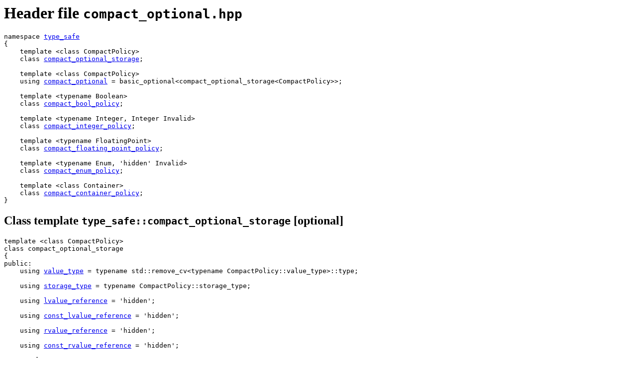

--- FILE ---
content_type: text/html; charset=utf-8
request_url: http://type_safe.foonathan.net/doc_compact_optional.html
body_size: 3116
content:
<h1>Header file <code>compact_optional.hpp</code><a id="compact_optional.hpp"></a></h1>
<pre><code class="language-cpp">namespace <a href='doc_arithmetic_policy.html#arithmetic_policy.hpp'>type_safe</a>
{
    template &lt;class CompactPolicy&gt;
    class <a href='doc_compact_optional.html#ts::compact_optional_storage-CompactPolicy-'>compact_optional_storage</a>;
    
    template &lt;class CompactPolicy&gt;
    using <a href='doc_compact_optional.html#ts::compact_optional-CompactPolicy-'>compact_optional</a> = basic_optional&lt;compact_optional_storage&lt;CompactPolicy&gt;&gt;;
    
    template &lt;typename Boolean&gt;
    class <a href='doc_compact_optional.html#ts::compact_bool_policy-Boolean-'>compact_bool_policy</a>;
    
    template &lt;typename Integer, Integer Invalid&gt;
    class <a href='doc_compact_optional.html#ts::compact_integer_policy-Integer,Invalid-'>compact_integer_policy</a>;
    
    template &lt;typename FloatingPoint&gt;
    class <a href='doc_compact_optional.html#ts::compact_floating_point_policy-FloatingPoint-'>compact_floating_point_policy</a>;
    
    template &lt;typename Enum, 'hidden' Invalid&gt;
    class <a href='doc_compact_optional.html#ts::compact_enum_policy-Enum,Invalid-'>compact_enum_policy</a>;
    
    template &lt;class Container&gt;
    class <a href='doc_compact_optional.html#ts::compact_container_policy-Container-'>compact_container_policy</a>;
}</code></pre>
<h2>Class template <code>type_safe::compact_optional_storage</code> [optional]<a id="ts::compact_optional_storage-CompactPolicy-"></a></h2>
<pre><code class="language-cpp">template &lt;class CompactPolicy&gt;
class compact_optional_storage
{
public:
    using <a href='doc_compact_optional.html#ts::compact_optional_storage-CompactPolicy-'>value_type</a> = typename std::remove_cv&lt;typename CompactPolicy::value_type&gt;::type;
    
    using <a href='doc_compact_optional.html#ts::compact_optional_storage-CompactPolicy-'>storage_type</a> = typename CompactPolicy::storage_type;
    
    using <a href='doc_compact_optional.html#ts::compact_optional_storage-CompactPolicy-'>lvalue_reference</a> = 'hidden';
    
    using <a href='doc_compact_optional.html#ts::compact_optional_storage-CompactPolicy-'>const_lvalue_reference</a> = 'hidden';
    
    using <a href='doc_compact_optional.html#ts::compact_optional_storage-CompactPolicy-'>rvalue_reference</a> = 'hidden';
    
    using <a href='doc_compact_optional.html#ts::compact_optional_storage-CompactPolicy-'>const_rvalue_reference</a> = 'hidden';
    
    template &lt;typename U&gt;
    using <a href='doc_compact_optional.html#ts::compact_optional_storage-CompactPolicy-'>rebind</a> = direct_optional_storage&lt;U&gt;;
    
    <a href='doc_compact_optional.html#ts::compact_optional_storage-CompactPolicy-::compact_optional_storage()'>compact_optional_storage</a>() noexcept;
    
    template &lt;typename ... Args&gt;
    typename std::enable_if&lt;std::is_constructible&lt;value_type, Args&amp;&amp;...&gt;::value&gt;::type <a href='doc_compact_optional.html#ts::compact_optional_storage-CompactPolicy-::create_value(Args&&...)'>create_value</a>(Args&amp;&amp;... args);
    
    void <a href='doc_compact_optional.html#ts::compact_optional_storage-CompactPolicy-::create_value(constcompact_optional_storage-CompactPolicy-&)'>create_value</a>(const <a href='doc_compact_optional.html#ts::compact_optional_storage-CompactPolicy-'>compact_optional_storage</a>&amp; other);
    
    void <a href='doc_compact_optional.html#ts::compact_optional_storage-CompactPolicy-::create_value(compact_optional_storage-CompactPolicy-&&)'>create_value</a>(<a href='doc_compact_optional.html#ts::compact_optional_storage-CompactPolicy-'>compact_optional_storage</a>&amp;&amp; other);
    
    void <a href='doc_compact_optional.html#ts::compact_optional_storage-CompactPolicy-'>create_value_explicit</a>();
    
    void <a href='doc_compact_optional.html#ts::compact_optional_storage-CompactPolicy-::copy_value(constcompact_optional_storage-CompactPolicy-&)'>copy_value</a>(const <a href='doc_compact_optional.html#ts::compact_optional_storage-CompactPolicy-'>compact_optional_storage</a>&amp; other);
    
    void <a href='doc_compact_optional.html#ts::compact_optional_storage-CompactPolicy-::copy_value(compact_optional_storage-CompactPolicy-&&)'>copy_value</a>(<a href='doc_compact_optional.html#ts::compact_optional_storage-CompactPolicy-'>compact_optional_storage</a>&amp;&amp; other);
    
    void <a href='doc_compact_optional.html#ts::compact_optional_storage-CompactPolicy-::swap_value(compact_optional_storage-CompactPolicy-&)'>swap_value</a>(<a href='doc_compact_optional.html#ts::compact_optional_storage-CompactPolicy-'>compact_optional_storage</a>&amp; other);
    
    void <a href='doc_compact_optional.html#ts::compact_optional_storage-CompactPolicy-::destroy_value()'>destroy_value</a>() noexcept;
    
    bool <a href='doc_compact_optional.html#ts::compact_optional_storage-CompactPolicy-::has_value()const'>has_value</a>() const noexcept;
    
    <a href='doc_compact_optional.html#ts::compact_optional_storage-CompactPolicy-'>lvalue_reference</a> <a href='doc_compact_optional.html#ts::compact_optional_storage-CompactPolicy-::get_value()&'>get_value</a>() &amp; noexcept;
    <a href='doc_compact_optional.html#ts::compact_optional_storage-CompactPolicy-'>const_lvalue_reference</a> <a href='doc_compact_optional.html#ts::compact_optional_storage-CompactPolicy-::get_value()&'>get_value</a>() const &amp; noexcept;
    <a href='doc_compact_optional.html#ts::compact_optional_storage-CompactPolicy-'>rvalue_reference</a> <a href='doc_compact_optional.html#ts::compact_optional_storage-CompactPolicy-::get_value()&'>get_value</a>() &amp;&amp; noexcept;
    <a href='doc_compact_optional.html#ts::compact_optional_storage-CompactPolicy-'>const_rvalue_reference</a> <a href='doc_compact_optional.html#ts::compact_optional_storage-CompactPolicy-::get_value()&'>get_value</a>() const &amp;&amp; noexcept;
    
    template &lt;typename U, typename = typename std::enable_if&lt;std::is_copy_constructible&lt;value_type&gt;::value&amp;&amp;std::is_convertible&lt;U&amp;&amp;, value_type&gt;::value&gt;::type&gt;
    <a href='doc_compact_optional.html#ts::compact_optional_storage-CompactPolicy-'>value_type</a> <a href='doc_compact_optional.html#ts::compact_optional_storage-CompactPolicy-::get_value_or(U&&)const&'>get_value_or</a>(U&amp;&amp; u) const &amp;;
    
    template &lt;typename U&gt;
    <a href='doc_compact_optional.html#ts::compact_optional_storage-CompactPolicy-'>value_type</a> <a href='doc_compact_optional.html#ts::compact_optional_storage-CompactPolicy-::get_value_or(U&&)&&'>get_value_or</a>(U&amp;&amp; u) &amp;&amp;;
};</code></pre>
<p>A <code>StoragePolicy</code> for <a href="doc_optional.html#ts::basic_optional-StoragePolicy-">ts::basic_optional</a> that is more space efficient than <a href="doc_optional.html#ts::direct_optional_storage-T-">ts::direct_optional_storage</a>.</p>
<p>It is designed to have no space overhead compared to a regular object of the stored type. This is accomplished by marking one value of the stored type as invalid and using that in the empty state. What the invalid value is is controlled by the <code>CompactPolicy</code>. It must provide the following <code>static</code> member functions and typedefs:</p>
<ul>
<li><code>value_type</code> - the value that is being stored conceptually</li>
<li><code>storage_type</code> - the actual type that is being stored</li>
<li><code>storage_type invalid_value()</code> - returns the value that marks the optional as empty</li>
<li><code>bool is_invalid(const storage_type&amp;)</code> - returns <code>true</code> if the given value is invalid, <code>false</code> otherwise</li>
</ul>
<p>In the cases where <code>value_type</code> and <code>storage_type</code> differ, the <code>get_value()</code> functions will not return references, but a copy instead. The implementation assumes that <code>invalid_value()</code> and <code>is_invalid()</code> are <code>noexcept</code> and cheap.</p>
<p><em>Notes</em>: For a compact optional of pointer type, use <a href="doc_optional_ref.html#ts::optional_ref-T-">ts::optional_ref</a>.</p>
<h3>Default constructor <code>type_safe::compact_optional_storage::compact_optional_storage</code><a id="ts::compact_optional_storage-CompactPolicy-::compact_optional_storage()"></a></h3>
<pre><code class="language-cpp">compact_optional_storage() noexcept;</code></pre>
<p></p>
<p><em>Effects</em>: Initializes it in the state without value, i.e. sets the storage to the invalid value.</p>
<h3>Function template <code>type_safe::compact_optional_storage::create_value</code><a id="ts::compact_optional_storage-CompactPolicy-::create_value(Args&&...)"></a></h3>
<pre><code class="language-cpp">template &lt;typename ... Args&gt;
typename std::enable_if&lt;std::is_constructible&lt;value_type, Args&amp;&amp;...&gt;::value&gt;::type create_value(Args&amp;&amp;... args);</code></pre>
<p></p>
<p><em>Effects</em>: Creates a temporary <code>value_type</code> by perfectly forwarding <code>args</code>, converts that to the <code>storage_type</code> and assigns it. Afterwards <code>has_value()</code> will return <code>true</code>.</p>
<p><em>Throws</em>: Anything thrown by the constructor of <code>value_type</code>/<code>storage_type</code> or its move assignment operator in which case <code>has_value()</code> is still <code>false</code>. \requires <code>has_value() == false</code> and the given value must not be invalid. \notes This function does not participate in overload resolution unless <code>value_type</code> is constructible from <code>args</code>. \synopsis template</p>
<h3>Function <code>type_safe::compact_optional_storage::create_value</code><a id="ts::compact_optional_storage-CompactPolicy-::create_value(constcompact_optional_storage-CompactPolicy-&)"></a></h3>
<pre><code class="language-cpp">void create_value(const <a href='doc_compact_optional.html#ts::compact_optional_storage-CompactPolicy-'>compact_optional_storage</a>&amp; other);</code></pre>
<p></p>
<p><em>Effects</em>: Copy assigns the <code>storage_type</code>.</p>
<h3>Function <code>type_safe::compact_optional_storage::create_value</code><a id="ts::compact_optional_storage-CompactPolicy-::create_value(compact_optional_storage-CompactPolicy-&&)"></a></h3>
<pre><code class="language-cpp">void create_value(<a href='doc_compact_optional.html#ts::compact_optional_storage-CompactPolicy-'>compact_optional_storage</a>&amp;&amp; other);</code></pre>
<p></p>
<p><em>Effects</em>: Move assigns the <code>storage_type</code>.</p>
<h3>Function <code>type_safe::compact_optional_storage::copy_value</code><a id="ts::compact_optional_storage-CompactPolicy-::copy_value(constcompact_optional_storage-CompactPolicy-&)"></a></h3>
<pre><code class="language-cpp">void copy_value(const <a href='doc_compact_optional.html#ts::compact_optional_storage-CompactPolicy-'>compact_optional_storage</a>&amp; other);</code></pre>
<p></p>
<p><em>Effects</em>: Copy assigns the <code>storage_type</code>.</p>
<h3>Function <code>type_safe::compact_optional_storage::copy_value</code><a id="ts::compact_optional_storage-CompactPolicy-::copy_value(compact_optional_storage-CompactPolicy-&&)"></a></h3>
<pre><code class="language-cpp">void copy_value(<a href='doc_compact_optional.html#ts::compact_optional_storage-CompactPolicy-'>compact_optional_storage</a>&amp;&amp; other);</code></pre>
<p></p>
<p><em>Effects</em>: Move assigns the <code>storage_type</code>.</p>
<h3>Function <code>type_safe::compact_optional_storage::swap_value</code><a id="ts::compact_optional_storage-CompactPolicy-::swap_value(compact_optional_storage-CompactPolicy-&)"></a></h3>
<pre><code class="language-cpp">void swap_value(<a href='doc_compact_optional.html#ts::compact_optional_storage-CompactPolicy-'>compact_optional_storage</a>&amp; other);</code></pre>
<p></p>
<p><em>Effects</em>: Swaps the <code>storage_type</code>.</p>
<h3>Function <code>type_safe::compact_optional_storage::destroy_value</code><a id="ts::compact_optional_storage-CompactPolicy-::destroy_value()"></a></h3>
<pre><code class="language-cpp">void destroy_value() noexcept;</code></pre>
<p></p>
<p><em>Effects</em>: Destroys the value by setting it to the invalid storage value. Afterwards <code>has_value()</code> will return <code>false</code>.</p>
<p><em>Requires</em>: <code>has_value() == true</code>.</p>
<h3>Function <code>type_safe::compact_optional_storage::has_value</code><a id="ts::compact_optional_storage-CompactPolicy-::has_value()const"></a></h3>
<pre><code class="language-cpp">bool has_value() const noexcept;</code></pre>
<p></p>
<p><em>Returns</em>: Whether or not there is a value stored, i.e. whether the stored value is not invalid.</p>
<h3>Function <code>type_safe::compact_optional_storage::get_value</code><a id="ts::compact_optional_storage-CompactPolicy-::get_value()&"></a></h3>
<pre><code class="language-cpp">(1)  <a href='doc_compact_optional.html#ts::compact_optional_storage-CompactPolicy-'>lvalue_reference</a> get_value() &amp; noexcept;

(2)  <a href='doc_compact_optional.html#ts::compact_optional_storage-CompactPolicy-'>const_lvalue_reference</a> get_value() const &amp; noexcept;

(3)  <a href='doc_compact_optional.html#ts::compact_optional_storage-CompactPolicy-'>rvalue_reference</a> get_value() &amp;&amp; noexcept;

(4)  <a href='doc_compact_optional.html#ts::compact_optional_storage-CompactPolicy-'>const_rvalue_reference</a> get_value() const &amp;&amp; noexcept;</code></pre>
<p></p>
<p><em>Returns</em>: A (suitable) reference to the stored value or a copy of the value depending on the policy.</p>
<p><em>Requires</em>: <code>has_value() == true</code>.</p>
<h3>Function template <code>type_safe::compact_optional_storage::get_value_or</code><a id="ts::compact_optional_storage-CompactPolicy-::get_value_or(U&&)const&"></a></h3>
<pre><code class="language-cpp">template &lt;typename U, typename = typename std::enable_if&lt;std::is_copy_constructible&lt;value_type&gt;::value&amp;&amp;std::is_convertible&lt;U&amp;&amp;, value_type&gt;::value&gt;::type&gt;
<a href='doc_compact_optional.html#ts::compact_optional_storage-CompactPolicy-'>value_type</a> get_value_or(U&amp;&amp; u) const &amp;;</code></pre>
<p></p>
<p><em>Returns</em>: Either <code>get_value()</code> or <code>u</code> converted to <code>value_type</code>.</p>
<p><em>Requires</em>: <code>value_type</code> must be copy (1)/move (2) constructible and <code>u</code> convertible to <code>value_type</code>. \group get_value_or \param 1 \exclude</p>
<h3>Function template <code>type_safe::compact_optional_storage::get_value_or</code><a id="ts::compact_optional_storage-CompactPolicy-::get_value_or(U&&)&&"></a></h3>
<pre><code class="language-cpp">(1)  template &lt;typename U&gt;
     <a href='doc_compact_optional.html#ts::compact_optional_storage-CompactPolicy-'>value_type</a> get_value_or(U&amp;&amp; u) &amp;&amp;;</code></pre>
<p></p>
<hr />
<h2>Alias template <code>type_safe::compact_optional</code><a id="ts::compact_optional-CompactPolicy-"></a></h2>
<pre><code class="language-cpp">template &lt;class CompactPolicy&gt;
using compact_optional = basic_optional&lt;compact_optional_storage&lt;CompactPolicy&gt;&gt;;</code></pre>
<p>An alias for <a href="doc_optional.html#ts::basic_optional-StoragePolicy-">ts::basic_optional</a> using <a href="doc_compact_optional.html#ts::compact_optional_storage-CompactPolicy-">ts::compact_optional_storage</a> with the given <code>CompactPolicy</code>. \module optional</p>
<h2>Class template <code>type_safe::compact_bool_policy</code><a id="ts::compact_bool_policy-Boolean-"></a></h2>
<pre><code class="language-cpp">template &lt;typename Boolean&gt;
class compact_bool_policy
{
public:
    using <a href='doc_compact_optional.html#ts::compact_bool_policy-Boolean-'>value_type</a> = Boolean;
    
    using <a href='doc_compact_optional.html#ts::compact_bool_policy-Boolean-'>storage_type</a> = char;
    
    static <a href='doc_compact_optional.html#ts::compact_bool_policy-Boolean-'>storage_type</a> <a href='doc_compact_optional.html#ts::compact_bool_policy-Boolean-'>invalid_value</a>() noexcept;
    
    static bool <a href='doc_compact_optional.html#ts::compact_bool_policy-Boolean-'>is_invalid</a>(<a href='doc_compact_optional.html#ts::compact_bool_policy-Boolean-'>storage_type</a> storage) noexcept;
};</code></pre>
<p>A <code>CompactPolicy</code> for <a href="doc_compact_optional.html#ts::compact_optional_storage-CompactPolicy-">ts::compact_optional_storage</a> for boolean types.</p>
<p>It is designed for either <code>bool</code> or <a href="doc_boolean.html#ts::boolean">ts::boolean</a>.</p>
<p><em>Notes</em>: It uses a different <code>storage_type</code> and thus cannot return a reference to the stored value. \module optional</p>
<h2>Class template <code>type_safe::compact_integer_policy</code><a id="ts::compact_integer_policy-Integer,Invalid-"></a></h2>
<pre><code class="language-cpp">template &lt;typename Integer, Integer Invalid&gt;
class compact_integer_policy
{
public:
    using <a href='doc_compact_optional.html#ts::compact_integer_policy-Integer,Invalid-'>value_type</a> = Integer;
    
    using <a href='doc_compact_optional.html#ts::compact_integer_policy-Integer,Invalid-'>storage_type</a> = Integer;
    
    static <a href='doc_compact_optional.html#ts::compact_integer_policy-Integer,Invalid-'>storage_type</a> <a href='doc_compact_optional.html#ts::compact_integer_policy-Integer,Invalid-'>invalid_value</a>() noexcept;
    
    static bool <a href='doc_compact_optional.html#ts::compact_integer_policy-Integer,Invalid-'>is_invalid</a>(const <a href='doc_compact_optional.html#ts::compact_integer_policy-Integer,Invalid-'>storage_type</a>&amp; storage) noexcept;
};</code></pre>
<p>A <code>CompactPolicy</code> for <a href="doc_compact_optional.html#ts::compact_optional_storage-CompactPolicy-">ts::compact_optional_storage</a> for integer types.</p>
<p>The given <code>Invalid</code> value will be used to mark an empty optional.</p>
<h2>Class template <code>type_safe::compact_floating_point_policy</code> [optional]<a id="ts::compact_floating_point_policy-FloatingPoint-"></a></h2>
<pre><code class="language-cpp">template &lt;typename FloatingPoint&gt;
class compact_floating_point_policy
{
public:
    using <a href='doc_compact_optional.html#ts::compact_floating_point_policy-FloatingPoint-'>value_type</a> = FloatingPoint;
    
    using <a href='doc_compact_optional.html#ts::compact_floating_point_policy-FloatingPoint-'>storage_type</a> = FloatingPoint;
    
    static <a href='doc_compact_optional.html#ts::compact_floating_point_policy-FloatingPoint-'>storage_type</a> <a href='doc_compact_optional.html#ts::compact_floating_point_policy-FloatingPoint-'>invalid_value</a>() noexcept;
    
    static bool <a href='doc_compact_optional.html#ts::compact_floating_point_policy-FloatingPoint-'>is_invalid</a>(const <a href='doc_compact_optional.html#ts::compact_floating_point_policy-FloatingPoint-'>storage_type</a>&amp; storage) noexcept;
};</code></pre>
<p>A <code>CompactPolicy</code> for <a href="doc_compact_optional.html#ts::compact_optional_storage-CompactPolicy-">ts::compact_optional_storage</a> for floating point types.</p>
<p><code>NaN</code> will be used to mark an empty optional.</p>
<h2>Class template <code>type_safe::compact_enum_policy</code><a id="ts::compact_enum_policy-Enum,Invalid-"></a></h2>
<pre><code class="language-cpp">template &lt;typename Enum, 'hidden' Invalid&gt;
class compact_enum_policy
{
public:
    using <a href='doc_compact_optional.html#ts::compact_enum_policy-Enum,Invalid-'>value_type</a> = Enum;
    
    using <a href='doc_compact_optional.html#ts::compact_enum_policy-Enum,Invalid-'>storage_type</a> = 'hidden';
    
    static <a href='doc_compact_optional.html#ts::compact_enum_policy-Enum,Invalid-'>storage_type</a> <a href='doc_compact_optional.html#ts::compact_enum_policy-Enum,Invalid-'>invalid_value</a>() noexcept;
    
    static bool <a href='doc_compact_optional.html#ts::compact_enum_policy-Enum,Invalid-'>is_invalid</a>(const <a href='doc_compact_optional.html#ts::compact_enum_policy-Enum,Invalid-'>storage_type</a>&amp; storage) noexcept;
};</code></pre>
<p>A <code>CompactPolicy</code> for <a href="doc_compact_optional.html#ts::compact_optional_storage-CompactPolicy-">ts::compact_optional_storage</a> for enumeration types.</p>
<p>It uses the given <code>Invalid</code> value of the underlying type to mark an empty optional.</p>
<p><em>Notes</em>: It uses a different <code>storage_type</code> and thus cannot return a reference to the stored value. \module optional</p>
<h2>Class template <code>type_safe::compact_container_policy</code><a id="ts::compact_container_policy-Container-"></a></h2>
<pre><code class="language-cpp">template &lt;class Container&gt;
class compact_container_policy
{
public:
    using <a href='doc_compact_optional.html#ts::compact_container_policy-Container-'>value_type</a> = Container;
    
    using <a href='doc_compact_optional.html#ts::compact_container_policy-Container-'>storage_type</a> = Container;
    
    static <a href='doc_compact_optional.html#ts::compact_container_policy-Container-'>storage_type</a> <a href='doc_compact_optional.html#ts::compact_container_policy-Container-'>invalid_value</a>() noexcept;
    
    static bool <a href='doc_compact_optional.html#ts::compact_container_policy-Container-'>is_invalid</a>(const <a href='doc_compact_optional.html#ts::compact_container_policy-Container-'>storage_type</a>&amp; storage) noexcept;
};</code></pre>
<p>A <code>CompactPolicy</code> for <a href="doc_compact_optional.html#ts::compact_optional_storage-CompactPolicy-">ts::compact_optional_storage</a> for container types.</p>
<p>A <code>Container</code> is a type with a cheap no-throwing default constructor initializing it empty, and either an <code>empty()</code> member function or ADL function that returns <code>true</code> if the container is empty, <code>false</code> otherwise. An empty container will be marked as an empty optional. \module optional</p>
<hr />


<hr class="footer"/><address class="footer"><small>
Documentation generated by <a target="_blank" href="https://github.com/foonathan/standardese">standardese</a>.
</small></address>
